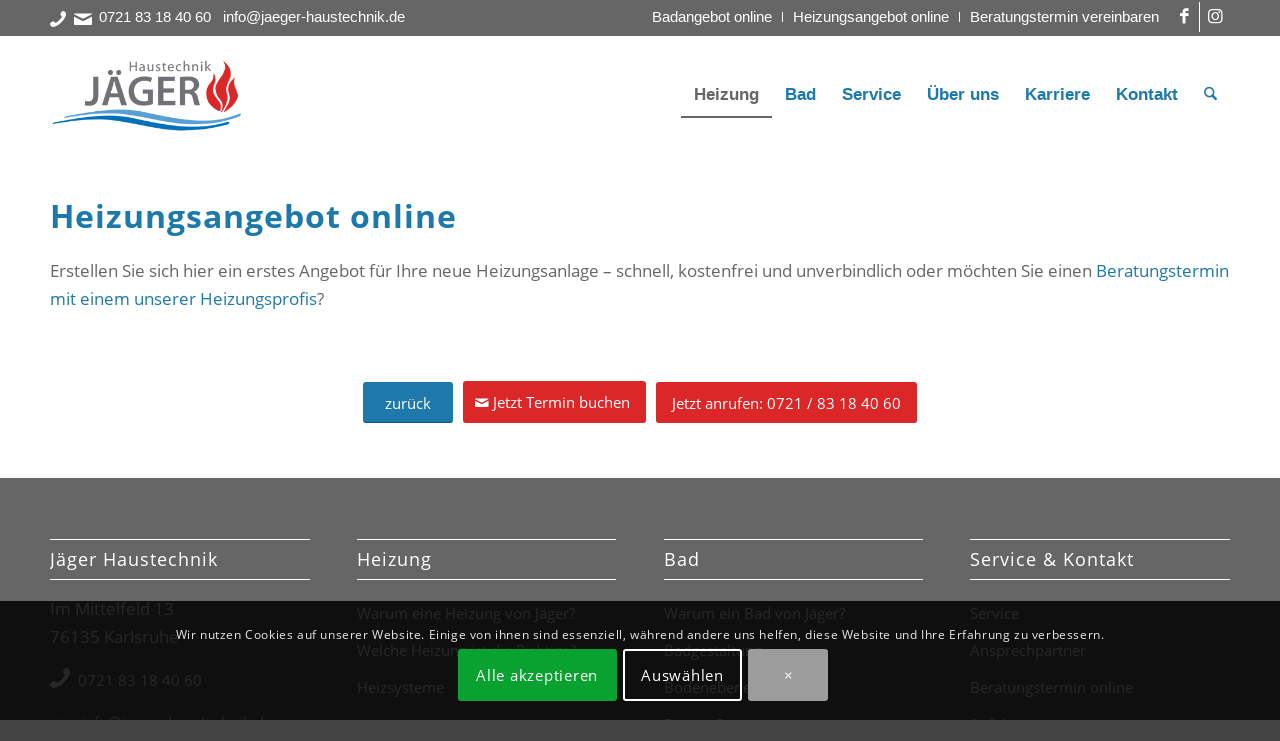

--- FILE ---
content_type: text/css
request_url: https://www.jaeger-haustechnik.de/wp-content/uploads/dynamic_avia/avia_posts_css/post-159.css?ver=ver-1768252097
body_size: 306
content:
#top .av-special-heading.av-amfvb-0d538c12c8c1d95324c22d6f351a7349{padding-bottom:10px}body .av-special-heading.av-amfvb-0d538c12c8c1d95324c22d6f351a7349 .av-special-heading-tag .heading-char{font-size:25px}.av-special-heading.av-amfvb-0d538c12c8c1d95324c22d6f351a7349 .av-subheading{font-size:15px} #top .hr.hr-invisible.av-kiaidudz-08aee1069a3d93d8b162d736860acaae{height:50px} #top #wrap_all .avia-button.av-spkgf-76ef3b2db99df44290407459703b3a2f{margin-bottom:5px;margin-right:3px;margin-left:3px} #top #wrap_all .avia-button.av-j6b7b-122ac54c77c3521e27c6799d3844ca74{background-color:#dc2728;border-color:#dc2728;color:#ffffff;transition:all 0.4s ease-in-out;margin-bottom:5px;margin-right:3px;margin-left:3px}#top #wrap_all .avia-button.av-j6b7b-122ac54c77c3521e27c6799d3844ca74 .avia-svg-icon svg:first-child{fill:#ffffff;stroke:#ffffff} #top #wrap_all .avia-button.av-du5rj-70f796757052d997f2e06108f14c2255{background-color:#dc2728;border-color:#dc2728;color:#ffffff;transition:all 0.4s ease-in-out;margin-bottom:5px;margin-right:3px;margin-left:3px}#top #wrap_all .avia-button.av-du5rj-70f796757052d997f2e06108f14c2255 .avia-svg-icon svg:first-child{fill:#ffffff;stroke:#ffffff}

--- FILE ---
content_type: application/javascript; charset=utf-8
request_url: https://www.ll-heizungsrechner.de/initHZR?t=1769442696243&referer=aHR0cHM6Ly93d3cuamFlZ2VyLWhhdXN0ZWNobmlrLmRlL2hlaXp1bmdzYmF1L2hlaXp1bmdzYW5nZWJvdC1vbmxpbmUv
body_size: -412
content:

            document.writeln("<span id='m1_calculator'></span><script type='text/javascript' src='https://offerio.meister1.com/init.js'></script><script type='text/javascript'>Lokalleads.init('LL-HZR3_VI_1682_3130', {mode: 'iframe', selector: '#m1_calculator' });</script>");
          